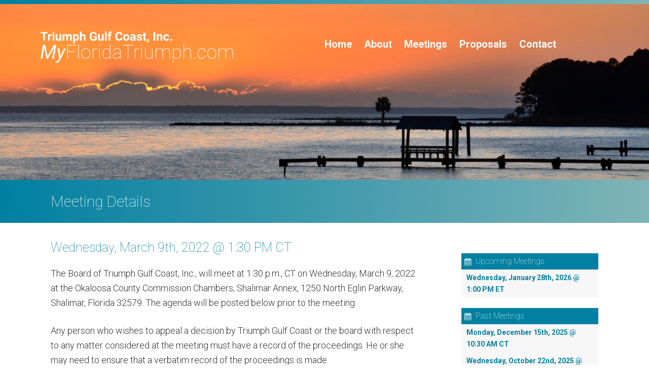

--- FILE ---
content_type: text/html; charset=UTF-8
request_url: https://www.myfloridatriumph.com/meeting-documents/3298/
body_size: 7433
content:
<!DOCTYPE html><html lang="en-US"><head ><meta charset="UTF-8" /><meta name="viewport" content="width=device-width, initial-scale=1" /><meta name='robots' content='index, follow, max-image-preview:large, max-snippet:-1, max-video-preview:-1' /><title>Wednesday, March 9th, 2022 @ 1:30 PM CT - My Florida Triumph</title><link rel="canonical" href="https://www.myfloridatriumph.com/meeting-documents/3298/" /><meta property="og:locale" content="en_US" /><meta property="og:type" content="article" /><meta property="og:title" content="Wednesday, March 9th, 2022 @ 1:30 PM CT - My Florida Triumph" /><meta property="og:description" content="The Board of Triumph Gulf Coast, Inc., will meet at 1:30 p.m., CT on Wednesday, March 9, 2022 at the Okaloosa County Commission Chambers, Shalimar Annex, 1250 North Eglin Parkway, Shalimar, Florida 32579. The agenda will be posted below prior to the meeting. Any person who wishes to appeal a decision by Triumph Gulf Coast... [Read More]" /><meta property="og:url" content="https://www.myfloridatriumph.com/meeting-documents/3298/" /><meta property="og:site_name" content="My Florida Triumph" /><meta property="article:modified_time" content="2022-04-12T13:58:59+00:00" /><meta name="twitter:card" content="summary_large_image" /><meta name="twitter:site" content="@floridatriumph" /><meta name="twitter:label1" content="Est. reading time" /><meta name="twitter:data1" content="1 minute" /> <script type="application/ld+json" class="yoast-schema-graph">{"@context":"https://schema.org","@graph":[{"@type":"WebPage","@id":"https://www.myfloridatriumph.com/meeting-documents/3298/","url":"https://www.myfloridatriumph.com/meeting-documents/3298/","name":"Wednesday, March 9th, 2022 @ 1:30 PM CT - My Florida Triumph","isPartOf":{"@id":"https://www.myfloridatriumph.com/#website"},"datePublished":"2022-02-21T20:30:47+00:00","dateModified":"2022-04-12T13:58:59+00:00","breadcrumb":{"@id":"https://www.myfloridatriumph.com/meeting-documents/3298/#breadcrumb"},"inLanguage":"en-US","potentialAction":[{"@type":"ReadAction","target":["https://www.myfloridatriumph.com/meeting-documents/3298/"]}]},{"@type":"BreadcrumbList","@id":"https://www.myfloridatriumph.com/meeting-documents/3298/#breadcrumb","itemListElement":[{"@type":"ListItem","position":1,"name":"Home","item":"https://www.myfloridatriumph.com/"},{"@type":"ListItem","position":2,"name":"Wednesday, March 9th, 2022 @ 1:30 PM CT"}]},{"@type":"WebSite","@id":"https://www.myfloridatriumph.com/#website","url":"https://www.myfloridatriumph.com/","name":"My Florida Triumph","description":"Triumph Gulf Coast","publisher":{"@id":"https://www.myfloridatriumph.com/#organization"},"potentialAction":[{"@type":"SearchAction","target":{"@type":"EntryPoint","urlTemplate":"https://www.myfloridatriumph.com/?s={search_term_string}"},"query-input":{"@type":"PropertyValueSpecification","valueRequired":true,"valueName":"search_term_string"}}],"inLanguage":"en-US"},{"@type":"Organization","@id":"https://www.myfloridatriumph.com/#organization","name":"Florida Triumph Gulf Coast, Inc.","url":"https://www.myfloridatriumph.com/","logo":{"@type":"ImageObject","inLanguage":"en-US","@id":"https://www.myfloridatriumph.com/#/schema/logo/image/","url":"https://www.myfloridatriumph.com/wp-content/uploads/2017/06/favicon.png","contentUrl":"https://www.myfloridatriumph.com/wp-content/uploads/2017/06/favicon.png","width":512,"height":512,"caption":"Florida Triumph Gulf Coast, Inc."},"image":{"@id":"https://www.myfloridatriumph.com/#/schema/logo/image/"},"sameAs":["https://x.com/floridatriumph"]}]}</script> <link rel='dns-prefetch' href='//fonts.googleapis.com' /><link rel="alternate" type="application/rss+xml" title="My Florida Triumph &raquo; Feed" href="https://www.myfloridatriumph.com/feed/" /><link rel="alternate" type="application/rss+xml" title="My Florida Triumph &raquo; Comments Feed" href="https://www.myfloridatriumph.com/comments/feed/" /><link rel="alternate" title="oEmbed (JSON)" type="application/json+oembed" href="https://www.myfloridatriumph.com/wp-json/oembed/1.0/embed?url=https%3A%2F%2Fwww.myfloridatriumph.com%2Fmeeting-documents%2F3298%2F" /><link rel="alternate" title="oEmbed (XML)" type="text/xml+oembed" href="https://www.myfloridatriumph.com/wp-json/oembed/1.0/embed?url=https%3A%2F%2Fwww.myfloridatriumph.com%2Fmeeting-documents%2F3298%2F&#038;format=xml" /><style id='wp-img-auto-sizes-contain-inline-css' type='text/css'>img:is([sizes=auto i],[sizes^="auto," i]){contain-intrinsic-size:3000px 1500px}
/*# sourceURL=wp-img-auto-sizes-contain-inline-css */</style><link data-optimized="1" rel='stylesheet' id='my-florida-triumph-css' href='https://www.myfloridatriumph.com/wp-content/litespeed/css/37c2bfe9df29d8b290e8307a2ae0df5f.css?ver=0df5f' type='text/css' media='all' /><link data-optimized="1" rel='stylesheet' id='wp-block-library-css' href='https://www.myfloridatriumph.com/wp-content/litespeed/css/e5373ec07989dc1863ae6f3d010c5250.css?ver=c5250' type='text/css' media='all' /><style id='global-styles-inline-css' type='text/css'>:root{--wp--preset--aspect-ratio--square: 1;--wp--preset--aspect-ratio--4-3: 4/3;--wp--preset--aspect-ratio--3-4: 3/4;--wp--preset--aspect-ratio--3-2: 3/2;--wp--preset--aspect-ratio--2-3: 2/3;--wp--preset--aspect-ratio--16-9: 16/9;--wp--preset--aspect-ratio--9-16: 9/16;--wp--preset--color--black: #000000;--wp--preset--color--cyan-bluish-gray: #abb8c3;--wp--preset--color--white: #ffffff;--wp--preset--color--pale-pink: #f78da7;--wp--preset--color--vivid-red: #cf2e2e;--wp--preset--color--luminous-vivid-orange: #ff6900;--wp--preset--color--luminous-vivid-amber: #fcb900;--wp--preset--color--light-green-cyan: #7bdcb5;--wp--preset--color--vivid-green-cyan: #00d084;--wp--preset--color--pale-cyan-blue: #8ed1fc;--wp--preset--color--vivid-cyan-blue: #0693e3;--wp--preset--color--vivid-purple: #9b51e0;--wp--preset--gradient--vivid-cyan-blue-to-vivid-purple: linear-gradient(135deg,rgb(6,147,227) 0%,rgb(155,81,224) 100%);--wp--preset--gradient--light-green-cyan-to-vivid-green-cyan: linear-gradient(135deg,rgb(122,220,180) 0%,rgb(0,208,130) 100%);--wp--preset--gradient--luminous-vivid-amber-to-luminous-vivid-orange: linear-gradient(135deg,rgb(252,185,0) 0%,rgb(255,105,0) 100%);--wp--preset--gradient--luminous-vivid-orange-to-vivid-red: linear-gradient(135deg,rgb(255,105,0) 0%,rgb(207,46,46) 100%);--wp--preset--gradient--very-light-gray-to-cyan-bluish-gray: linear-gradient(135deg,rgb(238,238,238) 0%,rgb(169,184,195) 100%);--wp--preset--gradient--cool-to-warm-spectrum: linear-gradient(135deg,rgb(74,234,220) 0%,rgb(151,120,209) 20%,rgb(207,42,186) 40%,rgb(238,44,130) 60%,rgb(251,105,98) 80%,rgb(254,248,76) 100%);--wp--preset--gradient--blush-light-purple: linear-gradient(135deg,rgb(255,206,236) 0%,rgb(152,150,240) 100%);--wp--preset--gradient--blush-bordeaux: linear-gradient(135deg,rgb(254,205,165) 0%,rgb(254,45,45) 50%,rgb(107,0,62) 100%);--wp--preset--gradient--luminous-dusk: linear-gradient(135deg,rgb(255,203,112) 0%,rgb(199,81,192) 50%,rgb(65,88,208) 100%);--wp--preset--gradient--pale-ocean: linear-gradient(135deg,rgb(255,245,203) 0%,rgb(182,227,212) 50%,rgb(51,167,181) 100%);--wp--preset--gradient--electric-grass: linear-gradient(135deg,rgb(202,248,128) 0%,rgb(113,206,126) 100%);--wp--preset--gradient--midnight: linear-gradient(135deg,rgb(2,3,129) 0%,rgb(40,116,252) 100%);--wp--preset--font-size--small: 13px;--wp--preset--font-size--medium: 20px;--wp--preset--font-size--large: 36px;--wp--preset--font-size--x-large: 42px;--wp--preset--spacing--20: 0.44rem;--wp--preset--spacing--30: 0.67rem;--wp--preset--spacing--40: 1rem;--wp--preset--spacing--50: 1.5rem;--wp--preset--spacing--60: 2.25rem;--wp--preset--spacing--70: 3.38rem;--wp--preset--spacing--80: 5.06rem;--wp--preset--shadow--natural: 6px 6px 9px rgba(0, 0, 0, 0.2);--wp--preset--shadow--deep: 12px 12px 50px rgba(0, 0, 0, 0.4);--wp--preset--shadow--sharp: 6px 6px 0px rgba(0, 0, 0, 0.2);--wp--preset--shadow--outlined: 6px 6px 0px -3px rgb(255, 255, 255), 6px 6px rgb(0, 0, 0);--wp--preset--shadow--crisp: 6px 6px 0px rgb(0, 0, 0);}:where(.is-layout-flex){gap: 0.5em;}:where(.is-layout-grid){gap: 0.5em;}body .is-layout-flex{display: flex;}.is-layout-flex{flex-wrap: wrap;align-items: center;}.is-layout-flex > :is(*, div){margin: 0;}body .is-layout-grid{display: grid;}.is-layout-grid > :is(*, div){margin: 0;}:where(.wp-block-columns.is-layout-flex){gap: 2em;}:where(.wp-block-columns.is-layout-grid){gap: 2em;}:where(.wp-block-post-template.is-layout-flex){gap: 1.25em;}:where(.wp-block-post-template.is-layout-grid){gap: 1.25em;}.has-black-color{color: var(--wp--preset--color--black) !important;}.has-cyan-bluish-gray-color{color: var(--wp--preset--color--cyan-bluish-gray) !important;}.has-white-color{color: var(--wp--preset--color--white) !important;}.has-pale-pink-color{color: var(--wp--preset--color--pale-pink) !important;}.has-vivid-red-color{color: var(--wp--preset--color--vivid-red) !important;}.has-luminous-vivid-orange-color{color: var(--wp--preset--color--luminous-vivid-orange) !important;}.has-luminous-vivid-amber-color{color: var(--wp--preset--color--luminous-vivid-amber) !important;}.has-light-green-cyan-color{color: var(--wp--preset--color--light-green-cyan) !important;}.has-vivid-green-cyan-color{color: var(--wp--preset--color--vivid-green-cyan) !important;}.has-pale-cyan-blue-color{color: var(--wp--preset--color--pale-cyan-blue) !important;}.has-vivid-cyan-blue-color{color: var(--wp--preset--color--vivid-cyan-blue) !important;}.has-vivid-purple-color{color: var(--wp--preset--color--vivid-purple) !important;}.has-black-background-color{background-color: var(--wp--preset--color--black) !important;}.has-cyan-bluish-gray-background-color{background-color: var(--wp--preset--color--cyan-bluish-gray) !important;}.has-white-background-color{background-color: var(--wp--preset--color--white) !important;}.has-pale-pink-background-color{background-color: var(--wp--preset--color--pale-pink) !important;}.has-vivid-red-background-color{background-color: var(--wp--preset--color--vivid-red) !important;}.has-luminous-vivid-orange-background-color{background-color: var(--wp--preset--color--luminous-vivid-orange) !important;}.has-luminous-vivid-amber-background-color{background-color: var(--wp--preset--color--luminous-vivid-amber) !important;}.has-light-green-cyan-background-color{background-color: var(--wp--preset--color--light-green-cyan) !important;}.has-vivid-green-cyan-background-color{background-color: var(--wp--preset--color--vivid-green-cyan) !important;}.has-pale-cyan-blue-background-color{background-color: var(--wp--preset--color--pale-cyan-blue) !important;}.has-vivid-cyan-blue-background-color{background-color: var(--wp--preset--color--vivid-cyan-blue) !important;}.has-vivid-purple-background-color{background-color: var(--wp--preset--color--vivid-purple) !important;}.has-black-border-color{border-color: var(--wp--preset--color--black) !important;}.has-cyan-bluish-gray-border-color{border-color: var(--wp--preset--color--cyan-bluish-gray) !important;}.has-white-border-color{border-color: var(--wp--preset--color--white) !important;}.has-pale-pink-border-color{border-color: var(--wp--preset--color--pale-pink) !important;}.has-vivid-red-border-color{border-color: var(--wp--preset--color--vivid-red) !important;}.has-luminous-vivid-orange-border-color{border-color: var(--wp--preset--color--luminous-vivid-orange) !important;}.has-luminous-vivid-amber-border-color{border-color: var(--wp--preset--color--luminous-vivid-amber) !important;}.has-light-green-cyan-border-color{border-color: var(--wp--preset--color--light-green-cyan) !important;}.has-vivid-green-cyan-border-color{border-color: var(--wp--preset--color--vivid-green-cyan) !important;}.has-pale-cyan-blue-border-color{border-color: var(--wp--preset--color--pale-cyan-blue) !important;}.has-vivid-cyan-blue-border-color{border-color: var(--wp--preset--color--vivid-cyan-blue) !important;}.has-vivid-purple-border-color{border-color: var(--wp--preset--color--vivid-purple) !important;}.has-vivid-cyan-blue-to-vivid-purple-gradient-background{background: var(--wp--preset--gradient--vivid-cyan-blue-to-vivid-purple) !important;}.has-light-green-cyan-to-vivid-green-cyan-gradient-background{background: var(--wp--preset--gradient--light-green-cyan-to-vivid-green-cyan) !important;}.has-luminous-vivid-amber-to-luminous-vivid-orange-gradient-background{background: var(--wp--preset--gradient--luminous-vivid-amber-to-luminous-vivid-orange) !important;}.has-luminous-vivid-orange-to-vivid-red-gradient-background{background: var(--wp--preset--gradient--luminous-vivid-orange-to-vivid-red) !important;}.has-very-light-gray-to-cyan-bluish-gray-gradient-background{background: var(--wp--preset--gradient--very-light-gray-to-cyan-bluish-gray) !important;}.has-cool-to-warm-spectrum-gradient-background{background: var(--wp--preset--gradient--cool-to-warm-spectrum) !important;}.has-blush-light-purple-gradient-background{background: var(--wp--preset--gradient--blush-light-purple) !important;}.has-blush-bordeaux-gradient-background{background: var(--wp--preset--gradient--blush-bordeaux) !important;}.has-luminous-dusk-gradient-background{background: var(--wp--preset--gradient--luminous-dusk) !important;}.has-pale-ocean-gradient-background{background: var(--wp--preset--gradient--pale-ocean) !important;}.has-electric-grass-gradient-background{background: var(--wp--preset--gradient--electric-grass) !important;}.has-midnight-gradient-background{background: var(--wp--preset--gradient--midnight) !important;}.has-small-font-size{font-size: var(--wp--preset--font-size--small) !important;}.has-medium-font-size{font-size: var(--wp--preset--font-size--medium) !important;}.has-large-font-size{font-size: var(--wp--preset--font-size--large) !important;}.has-x-large-font-size{font-size: var(--wp--preset--font-size--x-large) !important;}
/*# sourceURL=global-styles-inline-css */</style><style id='classic-theme-styles-inline-css' type='text/css'>/*! This file is auto-generated */
.wp-block-button__link{color:#fff;background-color:#32373c;border-radius:9999px;box-shadow:none;text-decoration:none;padding:calc(.667em + 2px) calc(1.333em + 2px);font-size:1.125em}.wp-block-file__button{background:#32373c;color:#fff;text-decoration:none}
/*# sourceURL=/wp-includes/css/classic-themes.min.css */</style><link data-optimized="1" rel='stylesheet' id='myfloridatriumph-slicknav-css-css' href='https://www.myfloridatriumph.com/wp-content/litespeed/css/694becb7ade9ad2b96e43f96f127aeb7.css?ver=7aeb7' type='text/css' media='all' /><link rel='stylesheet' id='google-fonts-css' href='//fonts.googleapis.com/css?family=Roboto%3A100%2C300%2C400%2C400i%2C700&#038;ver=1.6.10&#038;display=swap' type='text/css' media='all' /> <script type="101b05929c3ad60159904239-text/javascript" src="https://www.myfloridatriumph.com/wp-includes/js/jquery/jquery.min.js" id="jquery-core-js"></script> <script data-optimized="1" type="101b05929c3ad60159904239-text/javascript" src="https://www.myfloridatriumph.com/wp-content/litespeed/js/d750f026c6be700c5f7b51bc269006ba.js?ver=006ba" id="jquery-migrate-js" defer data-deferred="1"></script> <script data-optimized="1" type="101b05929c3ad60159904239-text/javascript" src="https://www.myfloridatriumph.com/wp-content/litespeed/js/49938f504fe984d0096cc9529703a4ea.js?ver=3a4ea" id="myfloridatriumph-responsive-menu-js" defer data-deferred="1"></script> <script data-optimized="1" type="101b05929c3ad60159904239-text/javascript" src="https://www.myfloridatriumph.com/wp-content/litespeed/js/5909ea6cd5dd2b9c59368f8557fafa73.js?ver=afa73" id="myfloridatriumph-slicknav-menu-js" defer data-deferred="1"></script> <link rel="https://api.w.org/" href="https://www.myfloridatriumph.com/wp-json/" /><link rel="EditURI" type="application/rsd+xml" title="RSD" href="https://www.myfloridatriumph.com/xmlrpc.php?rsd" /><meta name="generator" content="WordPress 6.9" /><link rel='shortlink' href='https://www.myfloridatriumph.com/?p=3298' /> <script src="[data-uri]" defer type="101b05929c3ad60159904239-text/javascript"></script><style type="text/css">.site-title a { background: url(https://www.myfloridatriumph.com/wp-content/uploads/2017/06/logo@2x.png) no-repeat !important; }</style><link rel="icon" href="https://www.myfloridatriumph.com/wp-content/uploads/2017/06/cropped-favicon-1-32x32.png" sizes="32x32" /><link rel="icon" href="https://www.myfloridatriumph.com/wp-content/uploads/2017/06/cropped-favicon-1-192x192.png" sizes="192x192" /><link rel="apple-touch-icon" href="https://www.myfloridatriumph.com/wp-content/uploads/2017/06/cropped-favicon-1-180x180.png" /><meta name="msapplication-TileImage" content="https://www.myfloridatriumph.com/wp-content/uploads/2017/06/cropped-favicon-1-270x270.png" /><style type="text/css" id="wp-custom-css">figcaption {
    text-align: center;
}</style><link data-optimized="1" rel='stylesheet' id='meetingdocs-css' href='https://www.myfloridatriumph.com/wp-content/litespeed/css/bf4dbe12615c723f654107743c16e4b7.css?ver=6e4b7' type='text/css' media='all' /></head><body class="wp-singular meetingdocs-template-default single single-meetingdocs postid-3298 wp-theme-genesis wp-child-theme-triumphgc fl-builder-2-9-4-2 fl-no-js custom-header header-image content-sidebar genesis-breadcrumbs-hidden genesis-footer-widgets-visible"><div class="site-container"><div class="header-wrap"><div class="header-fullwidth"><img src="https://www.myfloridatriumph.com/wp-content/themes/triumphgc/images/internal.jpg" alt="Wednesday, March 9th, 2022 @ 1:30 PM CT" class="header-picture" /></div><header class="site-header"><div class="wrap"><div class="title-area"><p class="site-title"><a href="https://www.myfloridatriumph.com/">My Florida Triumph</a></p><p class="site-description">Triumph Gulf Coast</p></div><div class="widget-area header-widget-area"><nav class="nav-primary" aria-label="Main"><div class="wrap"><ul id="menu-primary" class="menu genesis-nav-menu menu-primary"><li id="menu-item-9" class="menu-item menu-item-type-custom menu-item-object-custom menu-item-9"><a href="/"><span >Home</span></a></li><li id="menu-item-25" class="menu-item menu-item-type-post_type menu-item-object-page menu-item-has-children menu-item-25"><a href="https://www.myfloridatriumph.com/about/"><span >About</span></a><ul class="sub-menu"><li id="menu-item-28" class="menu-item menu-item-type-post_type menu-item-object-page menu-item-28"><a href="https://www.myfloridatriumph.com/about/triumph-overview/"><span >Triumph Overview</span></a></li><li id="menu-item-212" class="menu-item menu-item-type-post_type menu-item-object-page menu-item-212"><a href="https://www.myfloridatriumph.com/about/triumph-timeline/"><span >Triumph Timeline</span></a></li><li id="menu-item-27" class="menu-item menu-item-type-post_type menu-item-object-page menu-item-27"><a href="https://www.myfloridatriumph.com/about/members/"><span >Members</span></a></li><li id="menu-item-694" class="menu-item menu-item-type-post_type menu-item-object-page menu-item-694"><a href="https://www.myfloridatriumph.com/about/reports/"><span >Reports</span></a></li><li id="menu-item-157" class="menu-item menu-item-type-taxonomy menu-item-object-category menu-item-157"><a href="https://www.myfloridatriumph.com/category/announcements-news/"><span >Announcements &#038; News</span></a></li><li id="menu-item-329" class="menu-item menu-item-type-post_type menu-item-object-page menu-item-329"><a href="https://www.myfloridatriumph.com/about/frequently-asked-questions/"><span >Frequently Asked Questions</span></a></li><li id="menu-item-310" class="menu-item menu-item-type-post_type menu-item-object-page menu-item-310"><a href="https://www.myfloridatriumph.com/about/public-records-policy/"><span >Public Records Policy</span></a></li><li id="menu-item-196" class="menu-item menu-item-type-post_type menu-item-object-page menu-item-196"><a href="https://www.myfloridatriumph.com/about/public-questions-comments/"><span >Public Questions &#038; Comments</span></a></li></ul></li><li id="menu-item-133" class="menu-item menu-item-type-post_type menu-item-object-page menu-item-133"><a href="https://www.myfloridatriumph.com/meetings/"><span >Meetings</span></a></li><li id="menu-item-216" class="menu-item menu-item-type-post_type menu-item-object-page menu-item-has-children menu-item-216"><a href="https://www.myfloridatriumph.com/proposals/"><span >Proposals</span></a><ul class="sub-menu"><li id="menu-item-417" class="menu-item menu-item-type-post_type menu-item-object-page menu-item-417"><a href="https://www.myfloridatriumph.com/proposals/current-proposals/"><span >Current Proposals</span></a></li><li id="menu-item-1691" class="menu-item menu-item-type-post_type menu-item-object-page menu-item-1691"><a href="https://www.myfloridatriumph.com/proposals/board-approved-grants/"><span >Board Approved Grants</span></a></li><li id="menu-item-2303" class="menu-item menu-item-type-post_type menu-item-object-page menu-item-2303"><a href="https://www.myfloridatriumph.com/proposals/archived-proposals/"><span >Archived Proposals</span></a></li></ul></li><li id="menu-item-33" class="menu-item menu-item-type-post_type menu-item-object-page menu-item-33"><a href="https://www.myfloridatriumph.com/contact/"><span >Contact</span></a></li></ul></div></nav></div></div></header><div class="bluefade"><div class="wrap"><h1>Meeting Details</h1></div></div></div><div class="site-inner"><div class="wrap"><div class="content-sidebar-wrap"><main class="content"><article class="post-3298 meetingdocs type-meetingdocs status-publish entry" aria-label="Wednesday, March 9th, 2022 @ 1:30 PM CT"><h1 class="entry-title">Wednesday, March 9th, 2022 @ 1:30 PM CT</h1><div class="entry-content"><p>The Board of Triumph Gulf Coast, Inc., will meet at 1:30 p.m., CT on Wednesday, March 9, 2022 at the Okaloosa County Commission Chambers, Shalimar Annex, 1250 North Eglin Parkway, Shalimar, Florida 32579. The agenda will be posted below prior to the meeting.</p><p>Any person who wishes to appeal a decision by Triumph Gulf Coast or the board with respect to any matter considered at the meeting must have a record of the proceedings. He or she may need to ensure that a verbatim record of the proceedings is made.</p><p>For more information, contact Triumph Gulf Coast at 850-387-9405. Any person who requires special accommodations because of physical impairment or disability should contact Triumph Gulf Coast at 850-387-9405 at least 24 hours prior to the meeting.</p><ul><li><a href="https://www.myfloridatriumph.com/wp-content/uploads/2022/02/2022-03-09-PUBLIC-NOTICE2.pdf" target="_blank" rel="noopener">Meeting Announcement</a></li><li><a href="https://www.myfloridatriumph.com/wp-content/uploads/2022/03/2022-03-09-Agenda.pdf" target="_blank" rel="noopener">Meeting Agenda</a></li><li><a href="https://www.myfloridatriumph.com/wp-content/uploads/2022/03/Program-Admin-March-2022-FINAL-Board-Report.pdf" target="_blank" rel="noopener">Program Administrator Report</a></li><li><a href="https://www.myfloridatriumph.com/wp-content/uploads/2022/03/2022-January-Triumph-FS-Preliminary-Copy.pdf" target="_blank" rel="noopener">Financial Statement &#8211; January 2022</a></li><li><a href="https://www.myfloridatriumph.com/wp-content/uploads/2022/03/Preliminary-Chair-Schedule-January-2022.pdf" target="_blank" rel="noopener">Schedule of Funding As of January 31, 2022</a></li><li><a href="https://www.myfloridatriumph.com/wp-content/uploads/2022/03/265-FSU-PC-Lab-School-Score-Sheet.pdf" target="_blank" rel="noopener">#265 Florida State University &#8211; Score Sheet</a></li><li><a href="https://www.myfloridatriumph.com/wp-content/uploads/2022/03/264-Term-Sheet-Wakulla-County-School-Board-War-Eagle-Academy.pdf" target="_blank" rel="noopener">#264 Wakulla County School District &#8211; Term Sheet</a></li><li><a href="https://www.myfloridatriumph.com/wp-content/uploads/2022/03/258-Term-Sheet-Project-Lightning-Strike-.pdf" target="_blank" rel="noopener">#258 Bay Economic Development Alliance &#8211; Term Sheet</a></li><li><a href="https://www.myfloridatriumph.com/wp-content/uploads/2022/03/187-Second-Amendment-to-Grant-Award-Agreement-Northwest-Florida-State-College-.pdf" target="_blank" rel="noopener">#187 Northwest Florida State College &#8211; Second Amendment to Grant Award Agreement</a></li><li><a href="https://www.myfloridatriumph.com/wp-content/uploads/2022/03/259-First-Amendment-to-Grant-Award-Agreement-Project-Pioneer-.pdf" target="_blank" rel="noopener">#259 Pensacola-Escambia PEDC &#8211; First Amendment to Grant Award Agreement</a></li><li><a href="https://www.myfloridatriumph.com/wp-content/uploads/2022/03/257-Grant-Award-Agreement-Pensacola-State-College-Cyber-Security-and-IT.pdf" target="_blank" rel="noopener">#257 Pensacola State College &#8211; Grant Award Agreement</a></li><li><a href="https://www.myfloridatriumph.com/wp-content/uploads/2022/04/2022-03-09-Meeting-Minutes.pdf" target="_blank" rel="noopener">Meeting Minutes</a></li></ul></div></article></main><aside class="sidebar sidebar-primary widget-area" role="complementary" aria-label="Primary Sidebar"><section class="widget widget_text"><div class="meetingdocs_widget"><div class="meetingdocs-upcoming"><h4>Upcoming Meetings</h4><div class="list"><div class="list-date"><a href="https://www.myfloridatriumph.com/meeting-documents/5378/">Wednesday, January 28th, 2026 @ 1:00 PM ET</a></div></div></div><div class="meetingdocs-past"><h4>Past Meetings</h4><div class="list"><div class="list-date"><a href="https://www.myfloridatriumph.com/meeting-documents/5274/">Monday, December 15th, 2025 @ 10:30 AM CT</a></div><div class="list-date"><a href="https://www.myfloridatriumph.com/meeting-documents/5206/">Wednesday, October 22nd, 2025 @ 10:30 AM CT</a></div><div class="list-date"><a href="https://www.myfloridatriumph.com/meeting-documents/5228/">Wednesday, October 22nd, 2025 @ 9:30 AM CT</a></div><div class="list-date"><a href="https://www.myfloridatriumph.com/meeting-documents/5135/">Wednesday, August 27th, 2025 @ 10:30 AM CT</a></div><div class="list-date"><a href="https://www.myfloridatriumph.com/meeting-documents/5028/">Friday, June 13th, 2025 @ 10:30 AM CT</a></div><div class="list-viewmorelink"><p><a href=/meetings/>View All Past Meetings</a></p></div></div></div></div></section></aside></div></div></div><div class="footer-widgets"><div class="wrap"><div class="widget-area footer-widgets-1 footer-widget-area"><section id="text-2" class="widget widget_text"><div class="widget-wrap"><h4 class="widget-title widgettitle">Florida Triumph Gulf Coast, Inc.</h4><div class="textwidget"><h5>MyFloridaTriumph.com</h5><p>P.O. Box 12007, Tallahassee, Florida 32317<br />
<a href="/cdn-cgi/l/email-protection#137a7d757c537e6a757f7c617a777267617a667e637b3d707c7e"><span class="__cf_email__" data-cfemail="4d24232b220d20342b21223f24292c393f2438203d25632e2220">[email&#160;protected]</span></a> / 850.387.9405<br />
<a class="qlLinkedIn" href="https://www.linkedin.com/company/triumph-gulf-coast-inc" target="_blank">Follow Us on LinkedIn</a></p></div></div></section></div><div class="widget-area footer-widgets-2 footer-widget-area"><section id="nav_menu-2" class="widget widget_nav_menu"><div class="widget-wrap"><h4 class="widget-title widgettitle">About</h4><div class="menu-about-container"><ul id="menu-about" class="menu"><li id="menu-item-37" class="menu-item menu-item-type-post_type menu-item-object-page menu-item-37"><a href="https://www.myfloridatriumph.com/about/triumph-overview/">Triumph Overview</a></li><li id="menu-item-211" class="menu-item menu-item-type-post_type menu-item-object-page menu-item-211"><a href="https://www.myfloridatriumph.com/about/triumph-timeline/">Triumph Timeline</a></li><li id="menu-item-36" class="menu-item menu-item-type-post_type menu-item-object-page menu-item-36"><a href="https://www.myfloridatriumph.com/about/members/">Members</a></li><li id="menu-item-919" class="menu-item menu-item-type-post_type menu-item-object-page menu-item-919"><a href="https://www.myfloridatriumph.com/about/reports/">Reports</a></li><li id="menu-item-330" class="menu-item menu-item-type-post_type menu-item-object-page menu-item-330"><a href="https://www.myfloridatriumph.com/about/frequently-asked-questions/">Frequently Asked Questions</a></li><li id="menu-item-156" class="menu-item menu-item-type-taxonomy menu-item-object-category menu-item-156"><a href="https://www.myfloridatriumph.com/category/announcements-news/">Announcements &#038; News</a></li><li id="menu-item-197" class="menu-item menu-item-type-post_type menu-item-object-page menu-item-197"><a href="https://www.myfloridatriumph.com/about/public-questions-comments/">Questions &#038; Comments</a></li></ul></div></div></section></div><div class="widget-area footer-widgets-3 footer-widget-area"><section id="nav_menu-3" class="widget widget_nav_menu"><div class="widget-wrap"><h4 class="widget-title widgettitle">Meetings</h4><div class="menu-meetings-container"><ul id="menu-meetings" class="menu"><li id="menu-item-145" class="menu-item menu-item-type-post_type menu-item-object-page menu-item-145"><a href="https://www.myfloridatriumph.com/meetings/">Past Meetings</a></li><li id="menu-item-146" class="menu-item menu-item-type-post_type menu-item-object-page menu-item-146"><a href="https://www.myfloridatriumph.com/meetings/">Upcoming Meetings</a></li></ul></div></div></section></div><div class="widget-area footer-widgets-4 footer-widget-area"><section id="nav_menu-4" class="widget widget_nav_menu"><div class="widget-wrap"><h4 class="widget-title widgettitle">Proposals</h4><div class="menu-proposals-container"><ul id="menu-proposals" class="menu"><li id="menu-item-781" class="menu-item menu-item-type-post_type menu-item-object-page menu-item-781"><a href="https://www.myfloridatriumph.com/proposals/">Proposal Forms</a></li><li id="menu-item-416" class="menu-item menu-item-type-post_type menu-item-object-page menu-item-416"><a href="https://www.myfloridatriumph.com/proposals/current-proposals/">Current Proposals</a></li><li id="menu-item-1692" class="menu-item menu-item-type-post_type menu-item-object-page menu-item-1692"><a href="https://www.myfloridatriumph.com/proposals/board-approved-grants/">Board Approved Grants</a></li><li id="menu-item-2304" class="menu-item menu-item-type-post_type menu-item-object-page menu-item-2304"><a href="https://www.myfloridatriumph.com/proposals/archived-proposals/">Archived Proposals</a></li></ul></div></div></section></div></div></div><footer class="site-footer"><div class="wrap"><p>Website by <a href="http://www.2kwebgroup.com/" title="2K Web Group" target="_blank">2K Web Group</a></p></div></footer></div><script data-cfasync="false" src="/cdn-cgi/scripts/5c5dd728/cloudflare-static/email-decode.min.js"></script><script type="speculationrules">{"prefetch":[{"source":"document","where":{"and":[{"href_matches":"/*"},{"not":{"href_matches":["/wp-*.php","/wp-admin/*","/wp-content/uploads/*","/wp-content/*","/wp-content/plugins/*","/wp-content/themes/triumphgc/*","/wp-content/themes/genesis/*","/*\\?(.+)"]}},{"not":{"selector_matches":"a[rel~=\"nofollow\"]"}},{"not":{"selector_matches":".no-prefetch, .no-prefetch a"}}]},"eagerness":"conservative"}]}</script> <script data-optimized="1" type="101b05929c3ad60159904239-text/javascript" src="https://www.myfloridatriumph.com/wp-content/litespeed/js/ef6499ffceeaa63a511a1e4679876788.js?ver=76788" id="meetingdocs-js" defer data-deferred="1"></script> <script src="/cdn-cgi/scripts/7d0fa10a/cloudflare-static/rocket-loader.min.js" data-cf-settings="101b05929c3ad60159904239-|49" defer></script><script defer src="https://static.cloudflareinsights.com/beacon.min.js/vcd15cbe7772f49c399c6a5babf22c1241717689176015" integrity="sha512-ZpsOmlRQV6y907TI0dKBHq9Md29nnaEIPlkf84rnaERnq6zvWvPUqr2ft8M1aS28oN72PdrCzSjY4U6VaAw1EQ==" data-cf-beacon='{"version":"2024.11.0","token":"dadb9795b00049cca9207f164c0ae627","r":1,"server_timing":{"name":{"cfCacheStatus":true,"cfEdge":true,"cfExtPri":true,"cfL4":true,"cfOrigin":true,"cfSpeedBrain":true},"location_startswith":null}}' crossorigin="anonymous"></script>
</body></html>
<!-- Page optimized by LiteSpeed Cache @2026-01-13 23:38:57 -->

<!-- Page cached by LiteSpeed Cache 7.7 on 2026-01-13 23:38:57 -->

--- FILE ---
content_type: text/css
request_url: https://www.myfloridatriumph.com/wp-content/litespeed/css/bf4dbe12615c723f654107743c16e4b7.css?ver=6e4b7
body_size: -350
content:
@media screen and (max-width:600px){table{width:100%!important}thead{display:none!important}tr:nth-of-type(2n){background-color:inherit!important}tr td:first-child{background:#f0f0f0!important;font-weight:bold!important;font-size:1em!important}tbody td{display:block!important;text-align:center!important}tbody td:before{display:block!important;text-align:center!important}}.meetingdocs_widget{background-color:#F7F7F7}.meetingdocs_widget .list-date{padding:10px}.wp-admin #ui-datepicker-div{z-index:99999!important}

--- FILE ---
content_type: text/javascript
request_url: https://www.myfloridatriumph.com/wp-content/litespeed/js/49938f504fe984d0096cc9529703a4ea.js?ver=3a4ea
body_size: -421
content:
jQuery(function($){var combinedMenu=$('.nav-primary .genesis-nav-menu').clone();var secondMenu=$('#menu-quick-links').clone();secondMenu.children('li').appendTo(combinedMenu);combinedMenu.slicknav({duplicate:!1,label:'',brand:'<a href="/" class="mobile-logo"></a>',allowParentLinks:!0})})
;

--- FILE ---
content_type: text/plain
request_url: https://www.google-analytics.com/j/collect?v=1&_v=j102&a=1394161936&t=pageview&_s=1&dl=https%3A%2F%2Fwww.myfloridatriumph.com%2Fmeeting-documents%2F3298%2F&ul=en-us%40posix&dt=Wednesday%2C%20March%209th%2C%202022%20%40%201%3A30%20PM%20CT%20-%20My%20Florida%20Triumph&sr=1280x720&vp=1280x720&_u=IEBAAEABAAAAACAAI~&jid=2088254192&gjid=895681844&cid=67306060.1768386409&tid=UA-100584167-1&_gid=1599127536.1768386409&_r=1&_slc=1&z=1289233803
body_size: -452
content:
2,cG-TVDQ0WTLHK